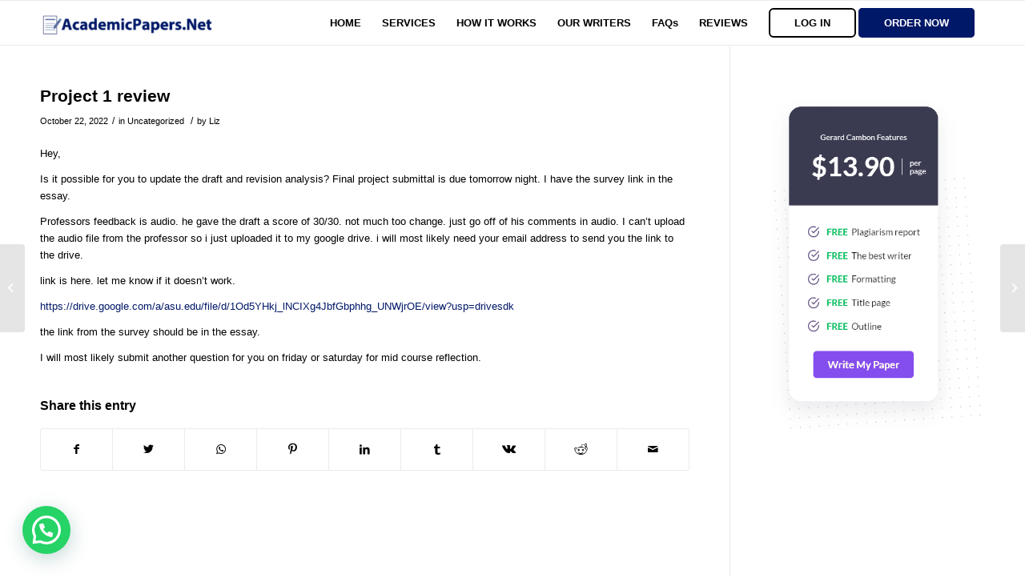

--- FILE ---
content_type: text/html; charset=UTF-8
request_url: https://academicpapers.net/project-1-review/
body_size: 12050
content:

<!DOCTYPE html>
<html lang="en-US" prefix="og: https://ogp.me/ns#" class="html_stretched responsive av-preloader-disabled  html_header_top html_logo_left html_main_nav_header html_menu_right html_custom html_header_sticky html_header_shrinking_disabled html_mobile_menu_phone html_header_searchicon_disabled html_content_align_center html_header_unstick_top_disabled html_header_stretch_disabled html_av-overlay-side html_av-overlay-side-classic html_av-submenu-noclone html_entry_id_228595 av-cookies-no-cookie-consent av-default-lightbox av-no-preview html_text_menu_active av-mobile-menu-switch-default">
<head>
	
<meta charset="UTF-8" />
<meta name="robots" content="index, follow" />


<!-- mobile setting -->
<meta name="viewport" content="width=device-width, initial-scale=1">

<!-- Scripts/CSS and wp_head hook -->
	<style>img:is([sizes="auto" i], [sizes^="auto," i]) { contain-intrinsic-size: 3000px 1500px }</style>
	
<!-- Search Engine Optimization by Rank Math - https://rankmath.com/ -->
<title>Project 1 review - Academic Papers</title>
<meta name="description" content="Hey,"/>
<meta name="robots" content="index, follow, max-snippet:-1, max-video-preview:-1, max-image-preview:large"/>
<link rel="canonical" href="https://academicpapers.net/project-1-review/" />
<meta property="og:locale" content="en_US" />
<meta property="og:type" content="article" />
<meta property="og:title" content="Project 1 review - Academic Papers" />
<meta property="og:description" content="Hey," />
<meta property="og:url" content="https://academicpapers.net/project-1-review/" />
<meta property="og:site_name" content="Academic Papers" />
<meta property="article:section" content="Uncategorized" />
<meta property="article:published_time" content="2022-10-22T14:15:02+00:00" />
<meta name="twitter:card" content="summary_large_image" />
<meta name="twitter:title" content="Project 1 review - Academic Papers" />
<meta name="twitter:description" content="Hey," />
<meta name="twitter:label1" content="Written by" />
<meta name="twitter:data1" content="Liz" />
<meta name="twitter:label2" content="Time to read" />
<meta name="twitter:data2" content="Less than a minute" />
<script type="application/ld+json" class="rank-math-schema">{"@context":"https://schema.org","@graph":[{"@type":["Person","Organization"],"@id":"https://academicpapers.net/#person","name":"Liz"},{"@type":"WebSite","@id":"https://academicpapers.net/#website","url":"https://academicpapers.net","name":"Academic Papers","publisher":{"@id":"https://academicpapers.net/#person"},"inLanguage":"en-US"},{"@type":"WebPage","@id":"https://academicpapers.net/project-1-review/#webpage","url":"https://academicpapers.net/project-1-review/","name":"Project 1 review - Academic Papers","datePublished":"2022-10-22T14:15:02+00:00","dateModified":"2022-10-22T14:15:02+00:00","isPartOf":{"@id":"https://academicpapers.net/#website"},"inLanguage":"en-US"},{"@type":"Person","@id":"https://academicpapers.net/author/paul/","name":"Liz","url":"https://academicpapers.net/author/paul/","image":{"@type":"ImageObject","@id":"https://secure.gravatar.com/avatar/7d10551d0bf6915a643778370ca61a1171d6e53e8c494a5fb2286ed3e0b7b48f?s=96&amp;d=mm&amp;r=g","url":"https://secure.gravatar.com/avatar/7d10551d0bf6915a643778370ca61a1171d6e53e8c494a5fb2286ed3e0b7b48f?s=96&amp;d=mm&amp;r=g","caption":"Liz","inLanguage":"en-US"}},{"@type":"BlogPosting","headline":"Project 1 review - Academic Papers","datePublished":"2022-10-22T14:15:02+00:00","dateModified":"2022-10-22T14:15:02+00:00","articleSection":"Uncategorized","author":{"@id":"https://academicpapers.net/author/paul/","name":"Liz"},"publisher":{"@id":"https://academicpapers.net/#person"},"description":"Hey,","name":"Project 1 review - Academic Papers","@id":"https://academicpapers.net/project-1-review/#richSnippet","isPartOf":{"@id":"https://academicpapers.net/project-1-review/#webpage"},"inLanguage":"en-US","mainEntityOfPage":{"@id":"https://academicpapers.net/project-1-review/#webpage"}}]}</script>
<!-- /Rank Math WordPress SEO plugin -->

<link rel="alternate" type="application/rss+xml" title="Academic Papers &raquo; Feed" href="https://academicpapers.net/feed/" />
<link rel="alternate" type="application/rss+xml" title="Academic Papers &raquo; Comments Feed" href="https://academicpapers.net/comments/feed/" />
<script type="text/javascript">
/* <![CDATA[ */
window._wpemojiSettings = {"baseUrl":"https:\/\/s.w.org\/images\/core\/emoji\/16.0.1\/72x72\/","ext":".png","svgUrl":"https:\/\/s.w.org\/images\/core\/emoji\/16.0.1\/svg\/","svgExt":".svg","source":{"concatemoji":"https:\/\/academicpapers.net\/wp-includes\/js\/wp-emoji-release.min.js?ver=0dd7f930b95831593365e5edbeafd6e5"}};
/*! This file is auto-generated */
!function(s,n){var o,i,e;function c(e){try{var t={supportTests:e,timestamp:(new Date).valueOf()};sessionStorage.setItem(o,JSON.stringify(t))}catch(e){}}function p(e,t,n){e.clearRect(0,0,e.canvas.width,e.canvas.height),e.fillText(t,0,0);var t=new Uint32Array(e.getImageData(0,0,e.canvas.width,e.canvas.height).data),a=(e.clearRect(0,0,e.canvas.width,e.canvas.height),e.fillText(n,0,0),new Uint32Array(e.getImageData(0,0,e.canvas.width,e.canvas.height).data));return t.every(function(e,t){return e===a[t]})}function u(e,t){e.clearRect(0,0,e.canvas.width,e.canvas.height),e.fillText(t,0,0);for(var n=e.getImageData(16,16,1,1),a=0;a<n.data.length;a++)if(0!==n.data[a])return!1;return!0}function f(e,t,n,a){switch(t){case"flag":return n(e,"\ud83c\udff3\ufe0f\u200d\u26a7\ufe0f","\ud83c\udff3\ufe0f\u200b\u26a7\ufe0f")?!1:!n(e,"\ud83c\udde8\ud83c\uddf6","\ud83c\udde8\u200b\ud83c\uddf6")&&!n(e,"\ud83c\udff4\udb40\udc67\udb40\udc62\udb40\udc65\udb40\udc6e\udb40\udc67\udb40\udc7f","\ud83c\udff4\u200b\udb40\udc67\u200b\udb40\udc62\u200b\udb40\udc65\u200b\udb40\udc6e\u200b\udb40\udc67\u200b\udb40\udc7f");case"emoji":return!a(e,"\ud83e\udedf")}return!1}function g(e,t,n,a){var r="undefined"!=typeof WorkerGlobalScope&&self instanceof WorkerGlobalScope?new OffscreenCanvas(300,150):s.createElement("canvas"),o=r.getContext("2d",{willReadFrequently:!0}),i=(o.textBaseline="top",o.font="600 32px Arial",{});return e.forEach(function(e){i[e]=t(o,e,n,a)}),i}function t(e){var t=s.createElement("script");t.src=e,t.defer=!0,s.head.appendChild(t)}"undefined"!=typeof Promise&&(o="wpEmojiSettingsSupports",i=["flag","emoji"],n.supports={everything:!0,everythingExceptFlag:!0},e=new Promise(function(e){s.addEventListener("DOMContentLoaded",e,{once:!0})}),new Promise(function(t){var n=function(){try{var e=JSON.parse(sessionStorage.getItem(o));if("object"==typeof e&&"number"==typeof e.timestamp&&(new Date).valueOf()<e.timestamp+604800&&"object"==typeof e.supportTests)return e.supportTests}catch(e){}return null}();if(!n){if("undefined"!=typeof Worker&&"undefined"!=typeof OffscreenCanvas&&"undefined"!=typeof URL&&URL.createObjectURL&&"undefined"!=typeof Blob)try{var e="postMessage("+g.toString()+"("+[JSON.stringify(i),f.toString(),p.toString(),u.toString()].join(",")+"));",a=new Blob([e],{type:"text/javascript"}),r=new Worker(URL.createObjectURL(a),{name:"wpTestEmojiSupports"});return void(r.onmessage=function(e){c(n=e.data),r.terminate(),t(n)})}catch(e){}c(n=g(i,f,p,u))}t(n)}).then(function(e){for(var t in e)n.supports[t]=e[t],n.supports.everything=n.supports.everything&&n.supports[t],"flag"!==t&&(n.supports.everythingExceptFlag=n.supports.everythingExceptFlag&&n.supports[t]);n.supports.everythingExceptFlag=n.supports.everythingExceptFlag&&!n.supports.flag,n.DOMReady=!1,n.readyCallback=function(){n.DOMReady=!0}}).then(function(){return e}).then(function(){var e;n.supports.everything||(n.readyCallback(),(e=n.source||{}).concatemoji?t(e.concatemoji):e.wpemoji&&e.twemoji&&(t(e.twemoji),t(e.wpemoji)))}))}((window,document),window._wpemojiSettings);
/* ]]> */
</script>
<style id='wp-emoji-styles-inline-css' type='text/css'>

	img.wp-smiley, img.emoji {
		display: inline !important;
		border: none !important;
		box-shadow: none !important;
		height: 1em !important;
		width: 1em !important;
		margin: 0 0.07em !important;
		vertical-align: -0.1em !important;
		background: none !important;
		padding: 0 !important;
	}
</style>
<link rel='stylesheet' id='wp-block-library-css' href='https://academicpapers.net/wp-includes/css/dist/block-library/style.min.css?ver=0dd7f930b95831593365e5edbeafd6e5' type='text/css' media='all' />
<style id='classic-theme-styles-inline-css' type='text/css'>
/*! This file is auto-generated */
.wp-block-button__link{color:#fff;background-color:#32373c;border-radius:9999px;box-shadow:none;text-decoration:none;padding:calc(.667em + 2px) calc(1.333em + 2px);font-size:1.125em}.wp-block-file__button{background:#32373c;color:#fff;text-decoration:none}
</style>
<style id='joinchat-button-style-inline-css' type='text/css'>
.wp-block-joinchat-button{border:none!important;text-align:center}.wp-block-joinchat-button figure{display:table;margin:0 auto;padding:0}.wp-block-joinchat-button figcaption{font:normal normal 400 .6em/2em var(--wp--preset--font-family--system-font,sans-serif);margin:0;padding:0}.wp-block-joinchat-button .joinchat-button__qr{background-color:#fff;border:6px solid #25d366;border-radius:30px;box-sizing:content-box;display:block;height:200px;margin:auto;overflow:hidden;padding:10px;width:200px}.wp-block-joinchat-button .joinchat-button__qr canvas,.wp-block-joinchat-button .joinchat-button__qr img{display:block;margin:auto}.wp-block-joinchat-button .joinchat-button__link{align-items:center;background-color:#25d366;border:6px solid #25d366;border-radius:30px;display:inline-flex;flex-flow:row nowrap;justify-content:center;line-height:1.25em;margin:0 auto;text-decoration:none}.wp-block-joinchat-button .joinchat-button__link:before{background:transparent var(--joinchat-ico) no-repeat center;background-size:100%;content:"";display:block;height:1.5em;margin:-.75em .75em -.75em 0;width:1.5em}.wp-block-joinchat-button figure+.joinchat-button__link{margin-top:10px}@media (orientation:landscape)and (min-height:481px),(orientation:portrait)and (min-width:481px){.wp-block-joinchat-button.joinchat-button--qr-only figure+.joinchat-button__link{display:none}}@media (max-width:480px),(orientation:landscape)and (max-height:480px){.wp-block-joinchat-button figure{display:none}}

</style>
<style id='global-styles-inline-css' type='text/css'>
:root{--wp--preset--aspect-ratio--square: 1;--wp--preset--aspect-ratio--4-3: 4/3;--wp--preset--aspect-ratio--3-4: 3/4;--wp--preset--aspect-ratio--3-2: 3/2;--wp--preset--aspect-ratio--2-3: 2/3;--wp--preset--aspect-ratio--16-9: 16/9;--wp--preset--aspect-ratio--9-16: 9/16;--wp--preset--color--black: #000000;--wp--preset--color--cyan-bluish-gray: #abb8c3;--wp--preset--color--white: #ffffff;--wp--preset--color--pale-pink: #f78da7;--wp--preset--color--vivid-red: #cf2e2e;--wp--preset--color--luminous-vivid-orange: #ff6900;--wp--preset--color--luminous-vivid-amber: #fcb900;--wp--preset--color--light-green-cyan: #7bdcb5;--wp--preset--color--vivid-green-cyan: #00d084;--wp--preset--color--pale-cyan-blue: #8ed1fc;--wp--preset--color--vivid-cyan-blue: #0693e3;--wp--preset--color--vivid-purple: #9b51e0;--wp--preset--gradient--vivid-cyan-blue-to-vivid-purple: linear-gradient(135deg,rgba(6,147,227,1) 0%,rgb(155,81,224) 100%);--wp--preset--gradient--light-green-cyan-to-vivid-green-cyan: linear-gradient(135deg,rgb(122,220,180) 0%,rgb(0,208,130) 100%);--wp--preset--gradient--luminous-vivid-amber-to-luminous-vivid-orange: linear-gradient(135deg,rgba(252,185,0,1) 0%,rgba(255,105,0,1) 100%);--wp--preset--gradient--luminous-vivid-orange-to-vivid-red: linear-gradient(135deg,rgba(255,105,0,1) 0%,rgb(207,46,46) 100%);--wp--preset--gradient--very-light-gray-to-cyan-bluish-gray: linear-gradient(135deg,rgb(238,238,238) 0%,rgb(169,184,195) 100%);--wp--preset--gradient--cool-to-warm-spectrum: linear-gradient(135deg,rgb(74,234,220) 0%,rgb(151,120,209) 20%,rgb(207,42,186) 40%,rgb(238,44,130) 60%,rgb(251,105,98) 80%,rgb(254,248,76) 100%);--wp--preset--gradient--blush-light-purple: linear-gradient(135deg,rgb(255,206,236) 0%,rgb(152,150,240) 100%);--wp--preset--gradient--blush-bordeaux: linear-gradient(135deg,rgb(254,205,165) 0%,rgb(254,45,45) 50%,rgb(107,0,62) 100%);--wp--preset--gradient--luminous-dusk: linear-gradient(135deg,rgb(255,203,112) 0%,rgb(199,81,192) 50%,rgb(65,88,208) 100%);--wp--preset--gradient--pale-ocean: linear-gradient(135deg,rgb(255,245,203) 0%,rgb(182,227,212) 50%,rgb(51,167,181) 100%);--wp--preset--gradient--electric-grass: linear-gradient(135deg,rgb(202,248,128) 0%,rgb(113,206,126) 100%);--wp--preset--gradient--midnight: linear-gradient(135deg,rgb(2,3,129) 0%,rgb(40,116,252) 100%);--wp--preset--font-size--small: 13px;--wp--preset--font-size--medium: 20px;--wp--preset--font-size--large: 36px;--wp--preset--font-size--x-large: 42px;--wp--preset--spacing--20: 0.44rem;--wp--preset--spacing--30: 0.67rem;--wp--preset--spacing--40: 1rem;--wp--preset--spacing--50: 1.5rem;--wp--preset--spacing--60: 2.25rem;--wp--preset--spacing--70: 3.38rem;--wp--preset--spacing--80: 5.06rem;--wp--preset--shadow--natural: 6px 6px 9px rgba(0, 0, 0, 0.2);--wp--preset--shadow--deep: 12px 12px 50px rgba(0, 0, 0, 0.4);--wp--preset--shadow--sharp: 6px 6px 0px rgba(0, 0, 0, 0.2);--wp--preset--shadow--outlined: 6px 6px 0px -3px rgba(255, 255, 255, 1), 6px 6px rgba(0, 0, 0, 1);--wp--preset--shadow--crisp: 6px 6px 0px rgba(0, 0, 0, 1);}:where(.is-layout-flex){gap: 0.5em;}:where(.is-layout-grid){gap: 0.5em;}body .is-layout-flex{display: flex;}.is-layout-flex{flex-wrap: wrap;align-items: center;}.is-layout-flex > :is(*, div){margin: 0;}body .is-layout-grid{display: grid;}.is-layout-grid > :is(*, div){margin: 0;}:where(.wp-block-columns.is-layout-flex){gap: 2em;}:where(.wp-block-columns.is-layout-grid){gap: 2em;}:where(.wp-block-post-template.is-layout-flex){gap: 1.25em;}:where(.wp-block-post-template.is-layout-grid){gap: 1.25em;}.has-black-color{color: var(--wp--preset--color--black) !important;}.has-cyan-bluish-gray-color{color: var(--wp--preset--color--cyan-bluish-gray) !important;}.has-white-color{color: var(--wp--preset--color--white) !important;}.has-pale-pink-color{color: var(--wp--preset--color--pale-pink) !important;}.has-vivid-red-color{color: var(--wp--preset--color--vivid-red) !important;}.has-luminous-vivid-orange-color{color: var(--wp--preset--color--luminous-vivid-orange) !important;}.has-luminous-vivid-amber-color{color: var(--wp--preset--color--luminous-vivid-amber) !important;}.has-light-green-cyan-color{color: var(--wp--preset--color--light-green-cyan) !important;}.has-vivid-green-cyan-color{color: var(--wp--preset--color--vivid-green-cyan) !important;}.has-pale-cyan-blue-color{color: var(--wp--preset--color--pale-cyan-blue) !important;}.has-vivid-cyan-blue-color{color: var(--wp--preset--color--vivid-cyan-blue) !important;}.has-vivid-purple-color{color: var(--wp--preset--color--vivid-purple) !important;}.has-black-background-color{background-color: var(--wp--preset--color--black) !important;}.has-cyan-bluish-gray-background-color{background-color: var(--wp--preset--color--cyan-bluish-gray) !important;}.has-white-background-color{background-color: var(--wp--preset--color--white) !important;}.has-pale-pink-background-color{background-color: var(--wp--preset--color--pale-pink) !important;}.has-vivid-red-background-color{background-color: var(--wp--preset--color--vivid-red) !important;}.has-luminous-vivid-orange-background-color{background-color: var(--wp--preset--color--luminous-vivid-orange) !important;}.has-luminous-vivid-amber-background-color{background-color: var(--wp--preset--color--luminous-vivid-amber) !important;}.has-light-green-cyan-background-color{background-color: var(--wp--preset--color--light-green-cyan) !important;}.has-vivid-green-cyan-background-color{background-color: var(--wp--preset--color--vivid-green-cyan) !important;}.has-pale-cyan-blue-background-color{background-color: var(--wp--preset--color--pale-cyan-blue) !important;}.has-vivid-cyan-blue-background-color{background-color: var(--wp--preset--color--vivid-cyan-blue) !important;}.has-vivid-purple-background-color{background-color: var(--wp--preset--color--vivid-purple) !important;}.has-black-border-color{border-color: var(--wp--preset--color--black) !important;}.has-cyan-bluish-gray-border-color{border-color: var(--wp--preset--color--cyan-bluish-gray) !important;}.has-white-border-color{border-color: var(--wp--preset--color--white) !important;}.has-pale-pink-border-color{border-color: var(--wp--preset--color--pale-pink) !important;}.has-vivid-red-border-color{border-color: var(--wp--preset--color--vivid-red) !important;}.has-luminous-vivid-orange-border-color{border-color: var(--wp--preset--color--luminous-vivid-orange) !important;}.has-luminous-vivid-amber-border-color{border-color: var(--wp--preset--color--luminous-vivid-amber) !important;}.has-light-green-cyan-border-color{border-color: var(--wp--preset--color--light-green-cyan) !important;}.has-vivid-green-cyan-border-color{border-color: var(--wp--preset--color--vivid-green-cyan) !important;}.has-pale-cyan-blue-border-color{border-color: var(--wp--preset--color--pale-cyan-blue) !important;}.has-vivid-cyan-blue-border-color{border-color: var(--wp--preset--color--vivid-cyan-blue) !important;}.has-vivid-purple-border-color{border-color: var(--wp--preset--color--vivid-purple) !important;}.has-vivid-cyan-blue-to-vivid-purple-gradient-background{background: var(--wp--preset--gradient--vivid-cyan-blue-to-vivid-purple) !important;}.has-light-green-cyan-to-vivid-green-cyan-gradient-background{background: var(--wp--preset--gradient--light-green-cyan-to-vivid-green-cyan) !important;}.has-luminous-vivid-amber-to-luminous-vivid-orange-gradient-background{background: var(--wp--preset--gradient--luminous-vivid-amber-to-luminous-vivid-orange) !important;}.has-luminous-vivid-orange-to-vivid-red-gradient-background{background: var(--wp--preset--gradient--luminous-vivid-orange-to-vivid-red) !important;}.has-very-light-gray-to-cyan-bluish-gray-gradient-background{background: var(--wp--preset--gradient--very-light-gray-to-cyan-bluish-gray) !important;}.has-cool-to-warm-spectrum-gradient-background{background: var(--wp--preset--gradient--cool-to-warm-spectrum) !important;}.has-blush-light-purple-gradient-background{background: var(--wp--preset--gradient--blush-light-purple) !important;}.has-blush-bordeaux-gradient-background{background: var(--wp--preset--gradient--blush-bordeaux) !important;}.has-luminous-dusk-gradient-background{background: var(--wp--preset--gradient--luminous-dusk) !important;}.has-pale-ocean-gradient-background{background: var(--wp--preset--gradient--pale-ocean) !important;}.has-electric-grass-gradient-background{background: var(--wp--preset--gradient--electric-grass) !important;}.has-midnight-gradient-background{background: var(--wp--preset--gradient--midnight) !important;}.has-small-font-size{font-size: var(--wp--preset--font-size--small) !important;}.has-medium-font-size{font-size: var(--wp--preset--font-size--medium) !important;}.has-large-font-size{font-size: var(--wp--preset--font-size--large) !important;}.has-x-large-font-size{font-size: var(--wp--preset--font-size--x-large) !important;}
:where(.wp-block-post-template.is-layout-flex){gap: 1.25em;}:where(.wp-block-post-template.is-layout-grid){gap: 1.25em;}
:where(.wp-block-columns.is-layout-flex){gap: 2em;}:where(.wp-block-columns.is-layout-grid){gap: 2em;}
:root :where(.wp-block-pullquote){font-size: 1.5em;line-height: 1.6;}
</style>
<link rel='stylesheet' id='avia-merged-styles-css' href='https://academicpapers.net/wp-content/uploads/dynamic_avia/avia-merged-styles-af45dba2cabd6a9030aaac6932b59ee6---650ca28981ef7.css' type='text/css' media='all' />
<script type="text/javascript" src="https://academicpapers.net/wp-includes/js/jquery/jquery.min.js?ver=3.7.1" id="jquery-core-js"></script>
<script type="text/javascript" src="https://academicpapers.net/wp-includes/js/jquery/jquery-migrate.min.js?ver=3.4.1" id="jquery-migrate-js"></script>
<link rel="https://api.w.org/" href="https://academicpapers.net/wp-json/" /><link rel="alternate" title="JSON" type="application/json" href="https://academicpapers.net/wp-json/wp/v2/posts/228595" /><link rel="EditURI" type="application/rsd+xml" title="RSD" href="https://academicpapers.net/xmlrpc.php?rsd" />
<link rel="alternate" title="oEmbed (JSON)" type="application/json+oembed" href="https://academicpapers.net/wp-json/oembed/1.0/embed?url=https%3A%2F%2Facademicpapers.net%2Fproject-1-review%2F" />
<link rel="alternate" title="oEmbed (XML)" type="text/xml+oembed" href="https://academicpapers.net/wp-json/oembed/1.0/embed?url=https%3A%2F%2Facademicpapers.net%2Fproject-1-review%2F&#038;format=xml" />
<link rel="profile" href="https://gmpg.org/xfn/11" />
<link rel="alternate" type="application/rss+xml" title="Academic Papers RSS2 Feed" href="https://academicpapers.net/feed/" />
<link rel="pingback" href="https://academicpapers.net/xmlrpc.php" />

<style type='text/css' media='screen'>
 #top #header_main > .container, #top #header_main > .container .main_menu  .av-main-nav > li > a, #top #header_main #menu-item-shop .cart_dropdown_link{ height:55px; line-height: 55px; }
 .html_top_nav_header .av-logo-container{ height:55px;  }
 .html_header_top.html_header_sticky #top #wrap_all #main{ padding-top:55px; } 
</style>
<!--[if lt IE 9]><script src="https://academicpapers.net/wp-content/themes/enfold/js/html5shiv.js"></script><![endif]-->
<link rel="icon" href="https://academicpapers.net/wp-content/uploads/2020/08/ICON.png" type="image/png">

<!-- To speed up the rendering and to display the site as fast as possible to the user we include some styles and scripts for above the fold content inline -->
<script type="text/javascript">'use strict';var avia_is_mobile=!1;if(/Android|webOS|iPhone|iPad|iPod|BlackBerry|IEMobile|Opera Mini/i.test(navigator.userAgent)&&'ontouchstart' in document.documentElement){avia_is_mobile=!0;document.documentElement.className+=' avia_mobile '}
else{document.documentElement.className+=' avia_desktop '};document.documentElement.className+=' js_active ';(function(){var e=['-webkit-','-moz-','-ms-',''],n='';for(var t in e){if(e[t]+'transform' in document.documentElement.style){document.documentElement.className+=' avia_transform ';n=e[t]+'transform'};if(e[t]+'perspective' in document.documentElement.style){document.documentElement.className+=' avia_transform3d '}};if(typeof document.getElementsByClassName=='function'&&typeof document.documentElement.getBoundingClientRect=='function'&&avia_is_mobile==!1){if(n&&window.innerHeight>0){setTimeout(function(){var e=0,o={},a=0,t=document.getElementsByClassName('av-parallax'),i=window.pageYOffset||document.documentElement.scrollTop;for(e=0;e<t.length;e++){t[e].style.top='0px';o=t[e].getBoundingClientRect();a=Math.ceil((window.innerHeight+i-o.top)*0.3);t[e].style[n]='translate(0px, '+a+'px)';t[e].style.top='auto';t[e].className+=' enabled-parallax '}},50)}}})();</script><style type='text/css'>
@font-face {font-family: 'entypo-fontello'; font-weight: normal; font-style: normal; font-display: auto;
src: url('https://academicpapers.net/wp-content/themes/enfold/config-templatebuilder/avia-template-builder/assets/fonts/entypo-fontello.woff2') format('woff2'),
url('https://academicpapers.net/wp-content/themes/enfold/config-templatebuilder/avia-template-builder/assets/fonts/entypo-fontello.woff') format('woff'),
url('https://academicpapers.net/wp-content/themes/enfold/config-templatebuilder/avia-template-builder/assets/fonts/entypo-fontello.ttf') format('truetype'),
url('https://academicpapers.net/wp-content/themes/enfold/config-templatebuilder/avia-template-builder/assets/fonts/entypo-fontello.svg#entypo-fontello') format('svg'),
url('https://academicpapers.net/wp-content/themes/enfold/config-templatebuilder/avia-template-builder/assets/fonts/entypo-fontello.eot'),
url('https://academicpapers.net/wp-content/themes/enfold/config-templatebuilder/avia-template-builder/assets/fonts/entypo-fontello.eot?#iefix') format('embedded-opentype');
} #top .avia-font-entypo-fontello, body .avia-font-entypo-fontello, html body [data-av_iconfont='entypo-fontello']:before{ font-family: 'entypo-fontello'; }
</style>

<!--
Debugging Info for Theme support: 

Theme: Enfold
Version: 4.8.7.1
Installed: enfold
AviaFramework Version: 5.0
AviaBuilder Version: 4.8
aviaElementManager Version: 1.0.1
ML:1G-PU:37-PLA:7
WP:6.8.3
Compress: CSS:all theme files - JS:all theme files
Updates: disabled
PLAu:5
-->
</head>

<body data-rsssl=1 id="top" class="wp-singular post-template-default single single-post postid-228595 single-format-standard wp-theme-enfold stretched rtl_columns av-curtain-numeric helvetica-neue-websave helvetica_neue  avia-responsive-images-support" itemscope="itemscope" itemtype="https://schema.org/WebPage" >

	
	<div id='wrap_all'>

	
<header id='header' class='all_colors header_color light_bg_color  av_header_top av_logo_left av_main_nav_header av_menu_right av_custom av_header_sticky av_header_shrinking_disabled av_header_stretch_disabled av_mobile_menu_phone av_header_searchicon_disabled av_header_unstick_top_disabled av_bottom_nav_disabled  av_header_border_disabled'  role="banner" itemscope="itemscope" itemtype="https://schema.org/WPHeader" >

		<div  id='header_main' class='container_wrap container_wrap_logo'>

        <div class='container av-logo-container'><div class='inner-container'><span class='logo avia-standard-logo'><a href='https://academicpapers.net/' class=''><img src="https://academicpapers.net/wp-content/uploads/2020/08/LOGO-300x75.png" height="100" width="300" alt='Academic Papers' title='' /></a></span><nav class='main_menu' data-selectname='Select a page'  role="navigation" itemscope="itemscope" itemtype="https://schema.org/SiteNavigationElement" ><div class="avia-menu av-main-nav-wrap"><ul id="avia-menu" class="menu av-main-nav"><li id="menu-item-239948" class="menu-item menu-item-type-post_type menu-item-object-page menu-item-home menu-item-mega-parent  menu-item-top-level menu-item-top-level-1"><a href="https://academicpapers.net/" itemprop="url" role="menuitem" tabindex="0"><span class="avia-bullet"></span><span class="avia-menu-text">HOME</span><span class="avia-menu-fx"><span class="avia-arrow-wrap"><span class="avia-arrow"></span></span></span></a></li>
<li id="menu-item-239943" class="menu-item menu-item-type-post_type menu-item-object-page menu-item-mega-parent  menu-item-top-level menu-item-top-level-2"><a href="https://academicpapers.net/services/" itemprop="url" role="menuitem" tabindex="0"><span class="avia-bullet"></span><span class="avia-menu-text">SERVICES</span><span class="avia-menu-fx"><span class="avia-arrow-wrap"><span class="avia-arrow"></span></span></span></a></li>
<li id="menu-item-239944" class="menu-item menu-item-type-post_type menu-item-object-page menu-item-top-level menu-item-top-level-3"><a href="https://academicpapers.net/how-it-works/" itemprop="url" role="menuitem" tabindex="0"><span class="avia-bullet"></span><span class="avia-menu-text">HOW IT WORKS</span><span class="avia-menu-fx"><span class="avia-arrow-wrap"><span class="avia-arrow"></span></span></span></a></li>
<li id="menu-item-57" class="menu-item menu-item-type-custom menu-item-object-custom menu-item-top-level menu-item-top-level-4"><a href="https://academicpapers.net/order/writer/writers" itemprop="url" role="menuitem" tabindex="0"><span class="avia-bullet"></span><span class="avia-menu-text">OUR WRITERS</span><span class="avia-menu-fx"><span class="avia-arrow-wrap"><span class="avia-arrow"></span></span></span></a></li>
<li id="menu-item-52" class="menu-item menu-item-type-post_type menu-item-object-page menu-item-mega-parent  menu-item-top-level menu-item-top-level-5"><a href="https://academicpapers.net/faqs/" itemprop="url" role="menuitem" tabindex="0"><span class="avia-bullet"></span><span class="avia-menu-text">FAQs</span><span class="avia-menu-fx"><span class="avia-arrow-wrap"><span class="avia-arrow"></span></span></span></a></li>
<li id="menu-item-58" class="menu-item menu-item-type-custom menu-item-object-custom menu-item-top-level menu-item-top-level-6"><a href="https://academicpapers.net/order/writer/testimonials" itemprop="url" role="menuitem" tabindex="0"><span class="avia-bullet"></span><span class="avia-menu-text">REVIEWS</span><span class="avia-menu-fx"><span class="avia-arrow-wrap"><span class="avia-arrow"></span></span></span></a></li>
<li id="menu-item-59" class="menu-item menu-item-type-custom menu-item-object-custom av-menu-button av-menu-button-bordered menu-item-top-level menu-item-top-level-7"><a href="https://academicpapers.net/order/user/login" itemprop="url" role="menuitem" tabindex="0"><span class="avia-bullet"></span><span class="avia-menu-text">LOG IN</span><span class="avia-menu-fx"><span class="avia-arrow-wrap"><span class="avia-arrow"></span></span></span></a></li>
<li id="menu-item-56" class="menu-item menu-item-type-custom menu-item-object-custom av-menu-button av-menu-button-colored menu-item-top-level menu-item-top-level-8"><a href="/order" itemprop="url" role="menuitem" tabindex="0"><span class="avia-bullet"></span><span class="avia-menu-text">ORDER NOW</span><span class="avia-menu-fx"><span class="avia-arrow-wrap"><span class="avia-arrow"></span></span></span></a></li>
<li class="av-burger-menu-main menu-item-avia-special ">
	        			<a href="#" aria-label="Menu" aria-hidden="false">
							<span class="av-hamburger av-hamburger--spin av-js-hamburger">
								<span class="av-hamburger-box">
						          <span class="av-hamburger-inner"></span>
						          <strong>Menu</strong>
								</span>
							</span>
							<span class="avia_hidden_link_text">Menu</span>
						</a>
	        		   </li></ul></div></nav></div> </div> 
		<!-- end container_wrap-->
		</div>
		<div class='header_bg'></div>

<!-- end header -->
</header>

	<div id='main' class='all_colors' data-scroll-offset='55'>

	
		<div class='container_wrap container_wrap_first main_color sidebar_right'>

			<div class='container template-blog template-single-blog '>

				<main class='content units av-content-small alpha '  role="main" itemscope="itemscope" itemtype="https://schema.org/Blog" >

                    <article class='post-entry post-entry-type-standard post-entry-228595 post-loop-1 post-parity-odd post-entry-last single-big  post-228595 post type-post status-publish format-standard hentry category-uncategorized'  itemscope="itemscope" itemtype="https://schema.org/BlogPosting" itemprop="blogPost" ><div class='blog-meta'></div><div class='entry-content-wrapper clearfix standard-content'><header class="entry-content-header"><h1 class='post-title entry-title '  itemprop="headline" >Project 1 review<span class="post-format-icon minor-meta"></span></h1><span class='post-meta-infos'><time class='date-container minor-meta updated' >October 22, 2022</time><span class='text-sep text-sep-date'>/</span><span class="blog-categories minor-meta">in <a href="https://academicpapers.net/category/uncategorized/" rel="tag">Uncategorized</a> </span><span class="text-sep text-sep-cat">/</span><span class="blog-author minor-meta">by <span class="entry-author-link"  itemprop="author" ><span class="author"><span class="fn"><a href="https://academicpapers.net/author/paul/" title="Posts by Liz" rel="author">Liz</a></span></span></span></span></span></header><div class="entry-content"  itemprop="text" ><div class="user-generated-description">
<!--googleoff: index--></p>
<p><!--googleon: index--></p>
<p>Hey,</p>
<p>Is it possible for you to update the draft and revision analysis? Final project submittal is due tomorrow night. I have the survey link in the essay. </p>
<p>Professors feedback is audio. he gave the draft a score of 30/30. not much too change. just go off of his comments in audio. I can&#8217;t upload the audio file from the professor so i just uploaded it to my google drive. i will most likely need your email address to send you the link to the drive. </p>
<p>link is here. let me know if it doesn&#8217;t work. </p>
<p><a href="https://urldefense.proofpoint.com/v2/url?u=https-3A__drive.google.com_a_asu.edu_file_d_1Od5YHkj-5FlNCIXg4JbfGbphhg-5FUNWjrOE_view-3Fusp-3Ddrivesdk&amp;d=DwMBaQ&amp;c=ilBQI1lupc9Y65XwNblLtw&amp;r=xUL1on_1guH9ABM6__m02heTNXpexRNB_9bJvM3g1Qk&amp;m=4ypNu1-bjZVYyUsXc9UJ3YSdQDgc02vhlqUMn7xisZ0&amp;s=Za_6Qrm8eyfuz4XxYdWIfgIfiySlsa1YAlUUITt7t_s&amp;e=" target="_blank" rel="noopener">https://drive.google.com/a/asu.edu/file/d/1Od5YHkj_lNCIXg4JbfGbphhg_UNWjrOE/view?usp=drivesdk</a></p>
<p></p>
<p>the link from the survey should be in the essay. </p>
<p></p>
<p>I will most likely submit another question for you on friday or saturday for mid course reflection. </p>
<p></p>
<p></p>
</div>
</div><footer class="entry-footer"><div class='av-social-sharing-box av-social-sharing-box-default av-social-sharing-box-fullwidth'><div class="av-share-box"><h5 class='av-share-link-description av-no-toc '>Share this entry</h5><ul class="av-share-box-list noLightbox"><li class='av-share-link av-social-link-facebook' ><a target="_blank" aria-label="Share on Facebook" href='https://www.facebook.com/sharer.php?u=https://academicpapers.net/project-1-review/&#038;t=Project%201%20review' aria-hidden='false' data-av_icon='' data-av_iconfont='entypo-fontello' title='' data-avia-related-tooltip='Share on Facebook' rel="noopener"><span class='avia_hidden_link_text'>Share on Facebook</span></a></li><li class='av-share-link av-social-link-twitter' ><a target="_blank" aria-label="Share on Twitter" href='https://twitter.com/share?text=Project%201%20review&#038;url=https://academicpapers.net/?p=228595' aria-hidden='false' data-av_icon='' data-av_iconfont='entypo-fontello' title='' data-avia-related-tooltip='Share on Twitter' rel="noopener"><span class='avia_hidden_link_text'>Share on Twitter</span></a></li><li class='av-share-link av-social-link-whatsapp' ><a target="_blank" aria-label="Share on WhatsApp" href='https://api.whatsapp.com/send?text=https://academicpapers.net/project-1-review/' aria-hidden='false' data-av_icon='' data-av_iconfont='entypo-fontello' title='' data-avia-related-tooltip='Share on WhatsApp' rel="noopener"><span class='avia_hidden_link_text'>Share on WhatsApp</span></a></li><li class='av-share-link av-social-link-pinterest' ><a target="_blank" aria-label="Share on Pinterest" href='https://pinterest.com/pin/create/button/?url=https%3A%2F%2Facademicpapers.net%2Fproject-1-review%2F&#038;description=Project%201%20review&#038;media=' aria-hidden='false' data-av_icon='' data-av_iconfont='entypo-fontello' title='' data-avia-related-tooltip='Share on Pinterest' rel="noopener"><span class='avia_hidden_link_text'>Share on Pinterest</span></a></li><li class='av-share-link av-social-link-linkedin' ><a target="_blank" aria-label="Share on LinkedIn" href='https://linkedin.com/shareArticle?mini=true&#038;title=Project%201%20review&#038;url=https://academicpapers.net/project-1-review/' aria-hidden='false' data-av_icon='' data-av_iconfont='entypo-fontello' title='' data-avia-related-tooltip='Share on LinkedIn' rel="noopener"><span class='avia_hidden_link_text'>Share on LinkedIn</span></a></li><li class='av-share-link av-social-link-tumblr' ><a target="_blank" aria-label="Share on Tumblr" href='https://www.tumblr.com/share/link?url=https%3A%2F%2Facademicpapers.net%2Fproject-1-review%2F&#038;name=Project%201%20review&#038;description=Hey%2C%20Is%20it%20possible%20for%20you%20to%20update%20the%20draft%20and%20revision%20analysis%3F%20Final%20project%20submittal%20is%20due%20tomorrow%20night.%20I%20have%20the%20survey%20link%20in%20the%20essay.%20Professors%20feedback%20is%20audio.%20he%20gave%20the%20draft%20a%20score%20of%2030%2F30.%20not%20much%20too%20change.%20just%20go%20off%20of%20his%20comments%20in%20audio.%20I%20can%E2%80%99t%20upload%20%5B%E2%80%A6%5D' aria-hidden='false' data-av_icon='' data-av_iconfont='entypo-fontello' title='' data-avia-related-tooltip='Share on Tumblr' rel="noopener"><span class='avia_hidden_link_text'>Share on Tumblr</span></a></li><li class='av-share-link av-social-link-vk' ><a target="_blank" aria-label="Share on Vk" href='https://vk.com/share.php?url=https://academicpapers.net/project-1-review/' aria-hidden='false' data-av_icon='' data-av_iconfont='entypo-fontello' title='' data-avia-related-tooltip='Share on Vk' rel="noopener"><span class='avia_hidden_link_text'>Share on Vk</span></a></li><li class='av-share-link av-social-link-reddit' ><a target="_blank" aria-label="Share on Reddit" href='https://reddit.com/submit?url=https://academicpapers.net/project-1-review/&#038;title=Project%201%20review' aria-hidden='false' data-av_icon='' data-av_iconfont='entypo-fontello' title='' data-avia-related-tooltip='Share on Reddit' rel="noopener"><span class='avia_hidden_link_text'>Share on Reddit</span></a></li><li class='av-share-link av-social-link-mail' ><a  aria-label="Share by Mail" href='mailto:?subject=Project%201%20review&#038;body=https://academicpapers.net/project-1-review/' aria-hidden='false' data-av_icon='' data-av_iconfont='entypo-fontello' title='' data-avia-related-tooltip='Share by Mail'><span class='avia_hidden_link_text'>Share by Mail</span></a></li></ul></div></div></footer><div class='post_delimiter'></div></div><div class='post_author_timeline'></div><span class='hidden'>
				<span class='av-structured-data'  itemprop="image" itemscope="itemscope" itemtype="https://schema.org/ImageObject" >
						<span itemprop='url'>https://academicpapers.net/wp-content/uploads/2020/08/LOGO-300x75.png</span>
						<span itemprop='height'>0</span>
						<span itemprop='width'>0</span>
				</span>
				<span class='av-structured-data'  itemprop="publisher" itemtype="https://schema.org/Organization" itemscope="itemscope" >
						<span itemprop='name'>Liz</span>
						<span itemprop='logo' itemscope itemtype='https://schema.org/ImageObject'>
							<span itemprop='url'>https://academicpapers.net/wp-content/uploads/2020/08/LOGO-300x75.png</span>
						 </span>
				</span><span class='av-structured-data'  itemprop="author" itemscope="itemscope" itemtype="https://schema.org/Person" ><span itemprop='name'>Liz</span></span><span class='av-structured-data'  itemprop="datePublished" datetime="2022-10-22T14:15:02+00:00" >2022-10-22 14:15:02</span><span class='av-structured-data'  itemprop="dateModified" itemtype="https://schema.org/dateModified" >2022-10-22 14:15:02</span><span class='av-structured-data'  itemprop="mainEntityOfPage" itemtype="https://schema.org/mainEntityOfPage" ><span itemprop='name'>Project 1 review</span></span></span></article><div class='single-big'></div>




<div class='comment-entry post-entry'>


</div>
				<!--end content-->
				</main>

				<aside class='sidebar sidebar_right   alpha units'  role="complementary" itemscope="itemscope" itemtype="https://schema.org/WPSideBar" ><div class='inner_sidebar extralight-border'><section id="block-2" class="widget clearfix widget_block widget_media_image"><div class="wp-block-image">
<figure class="aligncenter size-full"><img loading="lazy" decoding="async" width="442" height="690" src="https://academicpapers.net/wp-content/uploads/2022/06/9191.png" alt="" class="wp-image-239931" srcset="https://academicpapers.net/wp-content/uploads/2022/06/9191.png 442w, https://academicpapers.net/wp-content/uploads/2022/06/9191-192x300.png 192w" sizes="auto, (max-width: 442px) 100vw, 442px" /></figure></div><span class="seperator extralight-border"></span></section></div></aside>

			</div><!--end container-->

		</div><!-- close default .container_wrap element -->


				<div class='container_wrap footer_color' id='footer'>

					<div class='container'>

						<div class='flex_column av_one_fourth  first el_before_av_one_fourth'><section id="text-2" class="widget clearfix widget_text"><h3 class="widgettitle">DISCLAIMER</h3>			<div class="textwidget"><p><em><strong>Academicpapers.net</strong></em> is a pioneering academic writing service with a customer base comprising of thousands of students. We have hundreds of expert writers aboard working in collaboration with a diligent quality assurance team.</p>
</div>
		<span class="seperator extralight-border"></span></section></div><div class='flex_column av_one_fourth  el_after_av_one_fourth  el_before_av_one_fourth '><section id="nav_menu-2" class="widget clearfix widget_nav_menu"><h3 class="widgettitle">QUICK LINKS</h3><div class="menu-widget-menu-container"><ul id="menu-widget-menu" class="menu"><li id="menu-item-65" class="menu-item menu-item-type-post_type menu-item-object-page menu-item-65"><a href="https://academicpapers.net/faqs/">FAQ’S</a></li>
<li id="menu-item-66" class="menu-item menu-item-type-post_type menu-item-object-page menu-item-66"><a href="https://academicpapers.net/about-us/">ABOUT US</a></li>
<li id="menu-item-67" class="menu-item menu-item-type-post_type menu-item-object-page menu-item-67"><a href="https://academicpapers.net/services/">SERVICES</a></li>
<li id="menu-item-68" class="menu-item menu-item-type-post_type menu-item-object-page menu-item-68"><a href="https://academicpapers.net/how-it-works/">HOW IT WORKS</a></li>
</ul></div><span class="seperator extralight-border"></span></section></div><div class='flex_column av_one_fourth  el_after_av_one_fourth  el_before_av_one_fourth '><section id="media_image-3" class="widget clearfix widget_media_image"><h3 class="widgettitle">WE ACCEPT</h3><img width="300" height="108" src="https://academicpapers.net/wp-content/uploads/2020/08/paypal-1-300x108-1.png" class="avia-img-lazy-loading-64 image wp-image-64  attachment-full size-full" alt="" style="max-width: 100%; height: auto;" decoding="async" loading="lazy" /><span class="seperator extralight-border"></span></section></div><div class='flex_column av_one_fourth  el_after_av_one_fourth  el_before_av_one_fourth '><section id="text-3" class="widget clearfix widget_text"><h3 class="widgettitle">CONTACT US</h3>			<div class="textwidget"><h3 class="widgettitle"><span style="font-size: 14px;">Email: </span><a style="font-size: 12px;" href="mailto:support@academicpapers.net">support@academicpapers.net</a></h3>
<div class="textwidget">
<p><strong>Phone:</strong> +1 (940) 905 5542</p>
</div>
</div>
		<span class="seperator extralight-border"></span></section></div>
					</div>

				<!-- ####### END FOOTER CONTAINER ####### -->
				</div>

	

	
				<footer class='container_wrap socket_color' id='socket'  role="contentinfo" itemscope="itemscope" itemtype="https://schema.org/WPFooter" >
                    <div class='container'>

                        <span class='copyright'>Copyright © 2006 – 2023 Academicpapers.net. All rights reserved. - <a rel='nofollow' href='https://kriesi.at'>powered by Enfold WordPress Theme</a></span>

                        
                    </div>

	            <!-- ####### END SOCKET CONTAINER ####### -->
				</footer>


					<!-- end main -->
		</div>

		<a class='avia-post-nav avia-post-prev without-image' href='https://academicpapers.net/compare-and-contrast-two-readings_week16/' >    <span class='label iconfont' aria-hidden='true' data-av_icon='' data-av_iconfont='entypo-fontello'></span>    <span class='entry-info-wrap'>        <span class='entry-info'>            <span class='entry-title'>Compare and Contrast two readings_week16</span>        </span>    </span></a><a class='avia-post-nav avia-post-next without-image' href='https://academicpapers.net/the-soloist-author-biom-thesis-and-intro-statement-due-sunday-2/' >    <span class='label iconfont' aria-hidden='true' data-av_icon='' data-av_iconfont='entypo-fontello'></span>    <span class='entry-info-wrap'>        <span class='entry-info'>            <span class='entry-title'>The Soloist Author biom, thesis and intro statement DUE SUNDAY</span>        </span>    </span></a><!-- end wrap_all --></div>

<a href='#top' title='Scroll to top' id='scroll-top-link' aria-hidden='true' data-av_icon='' data-av_iconfont='entypo-fontello'><span class="avia_hidden_link_text">Scroll to top</span></a>

<div id="fb-root"></div>

<script type="speculationrules">
{"prefetch":[{"source":"document","where":{"and":[{"href_matches":"\/*"},{"not":{"href_matches":["\/wp-*.php","\/wp-admin\/*","\/wp-content\/uploads\/*","\/wp-content\/*","\/wp-content\/plugins\/*","\/wp-content\/themes\/enfold\/*","\/*\\?(.+)"]}},{"not":{"selector_matches":"a[rel~=\"nofollow\"]"}},{"not":{"selector_matches":".no-prefetch, .no-prefetch a"}}]},"eagerness":"conservative"}]}
</script>

 <script type='text/javascript'>
 /* <![CDATA[ */  
var avia_framework_globals = avia_framework_globals || {};
    avia_framework_globals.frameworkUrl = 'https://academicpapers.net/wp-content/themes/enfold/framework/';
    avia_framework_globals.installedAt = 'https://academicpapers.net/wp-content/themes/enfold/';
    avia_framework_globals.ajaxurl = 'https://academicpapers.net/wp-admin/admin-ajax.php';
/* ]]> */ 
</script>
 
 
<div class="joinchat joinchat--left joinchat--btn" data-settings='{"telephone":"19403052632","mobile_only":false,"button_delay":1,"whatsapp_web":true,"qr":false,"message_views":1,"message_delay":2,"message_badge":false,"message_send":"Go ahead and send us a WhatsApp message. Our agents are online.","message_hash":""}' hidden aria-hidden="false">
	<div class="joinchat__button" role="button" tabindex="0" aria-label="WhatsApp contact">
							</div>
			</div>
<link rel='stylesheet' id='joinchat-css' href='https://academicpapers.net/wp-content/plugins/creame-whatsapp-me/public/css/joinchat-btn.min.css?ver=6.0.8' type='text/css' media='all' />
<script type="text/javascript" src="https://academicpapers.net/wp-content/plugins/creame-whatsapp-me/public/js/joinchat.min.js?ver=6.0.8" id="joinchat-js" defer="defer" data-wp-strategy="defer"></script>
<script type="text/javascript" src="https://academicpapers.net/wp-content/uploads/dynamic_avia/avia-footer-scripts-edc51817ad2c03db5f1a343de23daefb---650ca289dbecb.js" id="avia-footer-scripts-js"></script>

</body>
</html>
